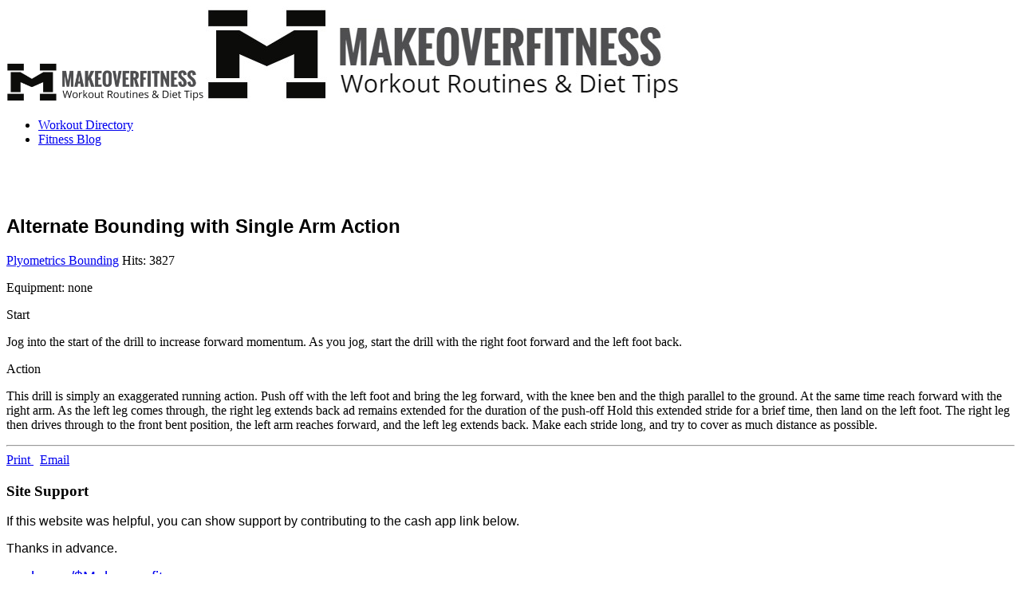

--- FILE ---
content_type: text/html; charset=utf-8
request_url: https://www.makeoverfitness.com/plyometrics-bounding-exercises/7961-alternate-bounding-with-single-arm-action
body_size: 3689
content:

<!doctype html>
<html lang="en-gb" dir="ltr">
    <head>
        <meta charset="utf-8">
        <meta name="viewport" content="width=device-width, initial-scale=1, shrink-to-fit=no">
        <link rel="canonical" href="https://www.makeoverfitness.com/plyometrics-bounding-exercises/7961-alternate-bounding-with-single-arm-action">
        <base href="https://www.makeoverfitness.com/plyometrics-bounding-exercises/7961-alternate-bounding-with-single-arm-action" />
	<meta http-equiv="content-type" content="text/html; charset=utf-8" />
	<meta name="robots" content="max-snippet:-1, max-image-preview:large, max-video-preview:-1" />
	<meta name="description" content="FREE Workout Plans to Help You Lose Weight Faster. No Email Required." />
	<meta name="generator" content="Joomla! - Open Source Content Management" />
	<title>Alternate Bounding with Single Arm Action</title>
	<link href="/images/favion-4.png" rel="shortcut icon" type="image/vnd.microsoft.icon" />
	<link href="/favicon.ico" rel="shortcut icon" type="image/vnd.microsoft.icon" />
	<link href="https://www.makeoverfitness.com/media/com_customproperties/css/customproperties.css" rel="stylesheet" type="text/css" />
	<link rel="stylesheet" type="text/css" href="/media/plg_jchoptimize/cache/css/24db2913ab39a1e1ae6e2e62572bd30e_0.css" />
	
	
	
	<style type="text/css">
section#sp-main-body {
  padding-top: 50px;
}h1{font-family: 'Arial', sans-serif;}
.logo-image {height:50px;}.logo-image {height:50px;}#sp-main-body{ padding:0px 0px 0px 0px; }
	</style>
	
	
	
	
	
	
	
	<script type="application/javascript" src="/media/plg_jchoptimize/cache/js/c7395deadf7b466047271a25f47432f8_0.js"></script>
	<script type="text/javascript">
jQuery(window).on('load',  function() {
				new JCaption('img.caption');
			});template="shaper_helixultimate";
	</script>
	<meta property="og:type" content="article" />
	<meta property="og:url" content="https://www.makeoverfitness.com/plyometrics-bounding-exercises/7961-alternate-bounding-with-single-arm-action" />
	<meta property="og:title" content="Alternate Bounding with Single Arm Action" />
	<meta property="og:description" content="Equipment: none
Start
Jog into the start of the drill to increase forward momentum. As you jog, start the drill with the right foot forward and..." />
	<meta property="og:site_name" content="Makeoverfitness" />
	<meta name="twitter:description" content="Equipment: none
Start
Jog into the start of the drill to increase forward momentum. As you jog, start the drill with the right foot forward and..." />
	<meta name="twitter:card" content="summary_large_image" />
	<!-- Start: Google Structured Data -->
            
<script type="application/ld+json">
{
    "@context": "https://schema.org",
    "@type": "BreadcrumbList",
    "itemListElement": [
        {
            "@type": "ListItem",
            "position": 1,
            "name": "Home",
            "item": "https://www.makeoverfitness.com/"
        },
        {
            "@type": "ListItem",
            "position": 2,
            "name": "Plyometrics Bounding",
            "item": "https://www.makeoverfitness.com/plyometrics-bounding-exercises"
        },
        {
            "@type": "ListItem",
            "position": 3,
            "name": "Alternate Bounding with Single Arm Action",
            "item": "https://www.makeoverfitness.com/plyometrics-bounding-exercises/7961-alternate-bounding-with-single-arm-action"
        }
    ]
}
</script>
            <!-- End: Google Structured Data -->
<!-- Google Tag Manager -->
<script>(function(w,d,s,l,i){w[l]=w[l]||[];w[l].push({'gtm.start':
new Date().getTime(),event:'gtm.js'});var f=d.getElementsByTagName(s)[0],
j=d.createElement(s),dl=l!='dataLayer'?'&l='+l:'';j.async=true;j.src=
'https://www.googletagmanager.com/gtm.js?id='+i+dl;f.parentNode.insertBefore(j,f);
})(window,document,'script','dataLayer','GTM-NMJV7SM');</script>
<!-- End Google Tag Manager -->

<!-- Global site tag (gtag.js) - Google Analytics -->
<script async src="https://www.googletagmanager.com/gtag/js?id=UA-6118176-1"></script>
<script>
  window.dataLayer = window.dataLayer || [];
  function gtag(){dataLayer.push(arguments);}
  gtag('js', new Date());

  gtag('config', 'UA-6118176-1');
</script>
    

<meta name="google-site-verification" content="" />

<script type="text/javascript">
 var _gaq = _gaq || [];
 _gaq.push(['_setAccount', 'UA-6118176-1']);
 _gaq.push(['_gat._anonymizeIp']);
_gaq.push(['_trackPageview']);
					
 (function() {
  var ga = document.createElement('script'); ga.type = 'text/javascript'; ga.async = true;
  ga.src = ('https:' == document.location.protocol ? 'https://ssl' : 'http://www') + '.google-analytics.com/ga.js';
  var s = document.getElementsByTagName('script')[0]; s.parentNode.insertBefore(ga, s);
 })();
</script>

</head>
    <body class="site helix-ultimate com-content view-article layout-default task-none itemid-2475 en-gb ltr layout-fluid offcanvas-init offcanvs-position-right">
            <div class="sp-preloader"><div></div></div>
    
    <div class="body-wrapper">
        <div class="body-innerwrapper">
            <header id="sp-header"><div class="container"><div class="container-inner"><div class="row"><div id="sp-logo" class="col-8 col-lg-3"><div class="sp-column"><div class="logo"><a href="/"><img class="logo-image d-none d-lg-inline-block" src="/images/workout-routines-and-diet-tips.jpg" alt="Makeoverfitness"><img class="logo-image-phone d-inline-block d-lg-none" src="/images/landing-page-3.jpg" alt="Makeoverfitness"></a></div></div></div><div id="sp-menu" class="col-4 col-lg-9"><div class="sp-column"><nav class="sp-megamenu-wrapper" role="navigation"><a id="offcanvas-toggler" aria-label="Navigation" class="offcanvas-toggler-right d-block d-lg-none" href="#"><i class="fa fa-bars" aria-hidden="true" title="Navigation"></i></a><ul class="sp-megamenu-parent menu-animation-none d-none d-lg-block"><li class="sp-menu-item"><a  href="/workouts" >Workout Directory </a></li><li class="sp-menu-item"><a  href="/blog" >Fitness Blog</a></li></ul></nav></div></div></div></div></div></header>            <section id="sp-section-3"><div class="row"><div id="sp-title" class="col-lg-12 d-md-none d-lg-none d-xl-none"><div class="sp-column "></div></div></div></section><section id="sp-main-body"><div class="container"><div class="container-inner"><div class="row"><main id="sp-component" class="col-lg-8 " role="main"><div class="sp-column "><div id="system-message-container">
	</div>
<div class="article-details " itemscope itemtype="https://schema.org/Article">
	<meta itemprop="inLanguage" content="en-GB">
	
					
		
		
		<div class="article-header">
					<h1 itemprop="headline">
				Alternate Bounding with Single Arm Action			</h1>
								
			</div>
	
		
			<div class="article-info">

	
		
		
					<span class="category-name" title="Category: Plyometrics Bounding">
			<a href="/plyometrics-bounding-exercises">Plyometrics Bounding</a>
	</span>
		
		
				
		
	
			
		
					<span class="hits">
	<span class="fa fa-eye-o" aria-hidden="true"></span>
	<meta itemprop="interactionCount" content="UserPageVisits:3827">
	Hits: 3827</span>
			</div>
	
		
			
		
		
	
	<div itemprop="articleBody">
		<p>Equipment: none</p>
<p>Start</p>
<p>Jog into the start of the drill to increase forward momentum. As you jog, start the drill with the right foot forward and the left foot back.</p>
<p>Action</p>
<p>This drill is simply an exaggerated running action. Push off with the left foot and bring the leg forward, with the knee ben and the thigh parallel to the ground. At the same time reach forward with the right arm. As the left leg comes through, the right leg extends back ad remains extended for the duration of the push-off Hold this extended stride for a brief time, then land on the left foot. The right leg then drives through to the front bent position, the left arm reaches forward, and the left leg extends back. Make each stride long, and try to cover as much distance as possible. </p> 	</div>

	
	
						<hr>
			<div class="article-print-email mt-3">
									<a href="/plyometrics-bounding-exercises/7961-alternate-bounding-with-single-arm-action?tmpl=component&amp;print=1&amp;layout=default" title="Print article < Alternate Bounding with Single Arm Action >" onclick="window.open(this.href,'win2','status=no,toolbar=no,scrollbars=yes,titlebar=no,menubar=no,resizable=yes,width=640,height=480,directories=no,location=no'); return false;" rel="nofollow"><span class="btn btn-outline-secondary btn-sm">
	<span class="fa fa-print" aria-hidden="true"></span>
	Print</span>
</a>&nbsp;
							
									<a href="/component/mailto/?tmpl=component&amp;template=shaper_helixultimate&amp;link=38527919391d8006903383f51ca337b0b65d3578" title="Email this link to a friend" onclick="window.open(this.href,'win2','width=400,height=450,menubar=yes,resizable=yes'); return false;" rel="nofollow"><span class="btn btn-outline-secondary btn-sm">
	<span class="fa fa-envelope" aria-hidden="true"></span>
	Email</span></a>							</div>
			
				
		
	

	
				</div>
</div></main><aside id="sp-right" class="col-lg-4 "><div class="sp-column "><div class="sp-module "><h3 class="sp-module-title">Site Support</h3><div class="sp-module-content">

<div class="custom"  >
	<p><span style="font-family: arial, helvetica, sans-serif; font-size: 12pt;">If this website was helpful, you can show support by contributing to the cash app link below. </span></p>
<p><span style="font-family: arial, helvetica, sans-serif; font-size: 12pt;">Thanks in advance. </span></p>
<p><span style="font-family: arial, helvetica, sans-serif; font-size: 14pt;"><a href="http://cash.app/$Makeoverfitness" target="_blank" rel="noopener noreferrer">cash.app/$Makeoverfitness</a></span></p>
<p> </p></div>
</div></div></div></aside></div></div></div></section><footer id="sp-footer"><div class="container"><div class="container-inner"><div class="row"><div id="sp-footer1" class="col-lg-6 "><div class="sp-column "><div class="sp-module "><div class="sp-module-content">

<div class="custom"  >
	<p><span style="text-decoration: underline;"><a style="text-decoration: underline;" href="/about-us/3217-makeoverfitness-online-private-policy" target="_blank" rel="noopener noreferrer">PRIVACY POLICY</a></span> | <span style="text-decoration: underline;"><a href="/about-us/8089-affiliate-disclosure" target="_blank" rel="noopener noreferrer">AFFILIATE DISCLOSURE</a></span> | <span style="text-decoration: underline;"><a href="/about-us/19-disclaimers" target="_blank" rel="noopener noreferrer">DISCLAIMER</a></span> | <span style="text-decoration: underline;"><a href="/about-us/3102-about-us" target="_blank" rel="noopener noreferrer">ABOUT</a></span> | <span style="text-decoration: underline;"><a href="/about-us/8090-contact-me" target="_blank" rel="noopener noreferrer">CONTACT</a></span> | <span style="text-decoration: underline;"><a href="/sitemap-html" target="_blank" rel="noopener noreferrer">SITEMAP</a></span></p></div>
</div></div><span class="sp-copyright">Clinton Walker III, Fitness Professional,
Atlanta, GA 30080
© 2006-2026 Makeoverfitness LLC. All Rights Reserved.
makeoverfitnessinfo@gmail.com</span></div></div><div id="sp-footer2" class="col-lg-6 "><div class="sp-column "></div></div></div></div></div></footer>        </div>
    </div>

    <!-- Off Canvas Menu -->
    <div class="offcanvas-overlay"></div>
    <div class="offcanvas-menu">
        <a href="#" class="close-offcanvas"><span class="fa fa-remove"></span></a>
        <div class="offcanvas-inner">
                            <div class="sp-module "><div class="sp-module-content"><ul class="menu">
<li class="item-9253"><a href="/workouts" >Workout Directory </a></li><li class="item-9589"><a href="/blog" >Fitness Blog</a></li></ul>
</div></div>
                    </div>
    </div>

    <!-- Statcounter code for Makeoverfitness.com
http://www.makeoverfitness.com on Joomla -->
<script type="text/javascript">
var sc_project=8066782; 
var sc_invisible=1; 
var sc_security="618d8dc5"; 
</script>
<script type="text/javascript"
src="https://www.statcounter.com/counter/counter.js"
async></script>
<noscript><div class="statcounter"><a title="Web Analytics"
href="http://statcounter.com/" target="_blank"><img
class="statcounter"
src="//c.statcounter.com/8066782/0/618d8dc5/1/" alt="Web
Analytics"></a></div></noscript>
<!-- End of Statcounter Code -->

<!-- Google Tag Manager (noscript) -->
<noscript><iframe src="https://www.googletagmanager.com/ns.html?id=GTM-NMJV7SM"
height="0" width="0" style="display:none;visibility:hidden"></iframe></noscript>
<!-- End Google Tag Manager (noscript) -->

<div id="amzn-assoc-ad-2168d235-bbef-4dfd-938c-6a46d8ccd175"></div><script async src="//z-na.amazon-adsystem.com/widgets/onejs?MarketPlace=US&adInstanceId=2168d235-bbef-4dfd-938c-6a46d8ccd175"></script>

    
    
    <!-- Go to top -->
    
    </body>
</html>